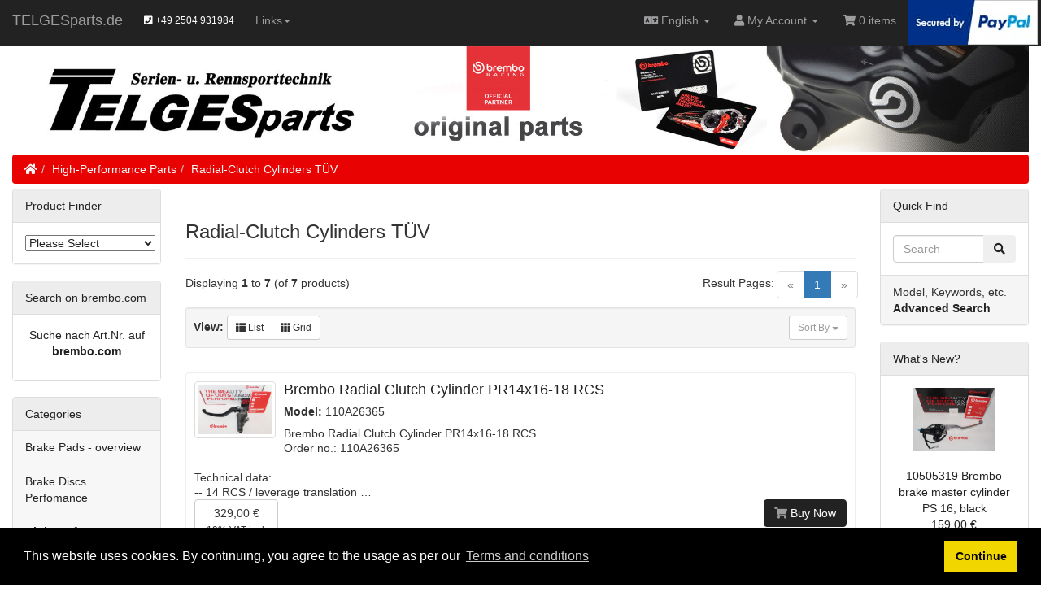

--- FILE ---
content_type: text/html; charset=UTF-8
request_url: https://www.telgesparts.de/radial-clutch-cylinders-tv-c-4255_2619.html?sort=2a&osCsid=7vo2q829i91d1rccrndbq2k4ua
body_size: 7531
content:

<!DOCTYPE html>
<html>
<head>
<meta charset="utf-8">
<meta http-equiv="X-UA-Compatible" content="IE=edge">
<meta name="viewport" content="width=device-width, initial-scale=1, shrink-to-fit=no">
<title>Radial-Clutch Cylinders TÜV | TELGESparts.de - Bremsen Online Shop</title>
<base href="https://www.telgesparts.de/">

<link href="ext/bootstrap/css/bootstrap.min.css" rel="stylesheet">
<!-- font awesome -->
<link rel="stylesheet" href="https://use.fontawesome.com/releases/v5.1.0/css/all.css" integrity="sha384-lKuwvrZot6UHsBSfcMvOkWwlCMgc0TaWr+30HWe3a4ltaBwTZhyTEggF5tJv8tbt" crossorigin="anonymous">

<link href="custom.css" rel="stylesheet">
<link href="user.css" rel="stylesheet">

<script src="ext/jquery/jquery-3.3.1.min.js"></script>

<style type="text/css"> .taxinfo { text-align: center; } td .taxinfo { text-align: right; } del .taxinfo { display: none; } .caption .taxinfo { margin-top: -10px; } .btn .taxinfo { margin-top: 0px; }</style>

<style type="text/css"> .taxinfo { text-align: center; } td .taxinfo { text-align: right; } del .taxinfo { display: none; } .caption .taxinfo { margin-top: -10px; } .btn .taxinfo { margin-top: 0px; }</style>

<link rel="canonical" href="https://www.telgesparts.de/radial-clutch-cylinders-tv-c-4255_2619.html?page=1" />

<link rel="stylesheet" type="text/css" href="ext/cookieconsent/3.1.0/cookieconsent.min.css" />
<script src="ext/cookieconsent/3.1.0/cookieconsent.min.js"></script>
<script>
window.addEventListener("load", function(){
window.cookieconsent.initialise({
  "position": "bottom",
  "theme": "block",
  "palette": {"popup":{"background":"#000"},"button":{"background":"#f1d600"}},
  "content": {
    "message": "This website uses cookies. By continuing, you agree to the usage as per our",
    "dismiss": "Continue",
    "link": "Terms and conditions",
    "href": "https://www.telgesparts.de/privacy.php?osCsid=7vo2q829i91d1rccrndbq2k4ua",
    "target": "_self"
  }
})});
</script>

<link rel="stylesheet" href="https://cdnjs.cloudflare.com/ajax/libs/OwlCarousel2/2.3.4/assets/owl.carousel.css">

<link rel="stylesheet" href="https://cdnjs.cloudflare.com/ajax/libs/OwlCarousel2/2.3.4/assets/owl.theme.default.css">
</head>
<body>

  <nav class="navbar navbar-inverse navbar-no-corners navbar-fixed-top cm-navbar" role="navigation">
  <div class="container-fluid">
    <div class="navbar-header">
<button type="button" class="navbar-toggle" data-toggle="collapse" data-target="#bs-navbar-collapse-core-nav">
  <span class="sr-only">Toggle Navigation</span>  <span class="icon-bar"></span><span class="icon-bar"></span><span class="icon-bar"></span></button>
<a class="navbar-brand nb-brand" href="https://www.telgesparts.de/index.php?osCsid=7vo2q829i91d1rccrndbq2k4ua">TELGESparts.de</a>
<style>
.navbar {
    background-color: #222222 ;
    border-color: #222222 ;
    background-image: url() !important;
    color:  ;
} 

.collapse .navbar-collapse {
    background-image: url() !important;
    color: #9D9D9F;
}
.navbar-brand, .nb-brand {
    background-color: #222222 !important;
    background-image: url() !important;
    color: #9D9D9F ;
} 

.navbar-text, .dropdown-toggle, .fa-shopping-cart  {
    color: #9D9D9F !important;
}

.nav .navbar-nav {
    color:  !important ;
}
.navbar-inverse .navbar-brand {
    color: #9D9D9F !important ;
}

.navbar-inverse .navbar-nav > .open > a, .navbar-inverse .navbar-nav > .open > a:focus, .navbar-inverse .navbar-nav > .open > a:hover{
    
    background-color: #222222 ;
    border-color: #222222 ;
    background-image: url() !important;
    color: #9D9D9F ;
}
.breadcrumb {
    background-color: #E80202 ;
}  
.breadcrumb a {
      color:#f7f7f7 !important;
}  

.alert-info  {
    background-color: #f7f7f7 ; 
    color:#222222 ;
    border-color: #f7f7f7;
}   
.panel-default > .panel-heading {
    background-color: #ededed ; 
    background-image: url() !important;
    color: #222222 ; 
}

.panel-body {
    background-color: #fff ; 
    color: #222222 ; 
}

.nav-pills, .li  .a .ol {
    background-color: #f7f7f7 ; 
    color: #222222;
}

.nav .li a:hover {
    background-color:#ededed ; 
    color: #000;
}
.bm-best-sellers .list-group-item{
    background-color: #f7f7f7 ; 
    color: #222222;
}

.bm-best-sellers .list-group-item:hover {
    background-color:#ededed ; 
    color: #000;
}

.btn-view {
    
    background-color: #ededed ; 
    color: #222222 ; 
    border-color:#ededed ;
    
}

.btn-view:hover {
    background-color: #8b9dc3 ; 
    color: #fff ; 
    border-color:#8b9dc3 ;
    
}



.btn-success {
    background-color: #222222 ; 
    color: #fff ; 
    border-color:#222222 ;
}

.btn-success:hover {
    background-color: #ededed ; 
    color: #336633 ; 
    border-color:#ededed ;
}

.btn-secondary {
    background-color:  ; 
    color:  ; 
    border-color: ;
}

.btn-secondary:hover {
    background-color:  ; 
    color:  ; 
    border-color: ;
}

.btn-primary {
    background-color:  ; 
    color:  ; 
    border-color: ;
}

.btn-primary:hover {
    background-color:  ; 
    color:  ; 
    border-color: ;
}

.btn-danger {
    background-color:  ; 
    color:  ; 
    border-color: ;
}

.btn-danger:hover {
    background-color:  ; 
    color:  ; 
    border-color: ;
}

.btn-warning {
    background-color:  ; 
    color:  ; 
    border-color: ;
}

.btn-warning:hover {
    background-color:  ; 
    color:  ; 
    border-color: ;
}

.btn-info {
    background-color:  ; 
    color:  ; 
    border-color: ;
}

.btn-info:hover {
    background-color:  ; 
    color:  ; 
    border-color: ;
}


.footer {
    background-color: #f7f7f7 ; 
    background-image: url() !important;
    color: #222222;
    border-top-color:#f7f7f7 ;
}

.footer h2, a {
     
    color: #222222;
}

.footer-extra  {
    background-color: #222222 ; 
    background-image: url() !important;
    
    color: #9D9D9F !important;
}   
</style>
<a class="btn btn-default btn-primary btn-ph" href="tel:+49 2504 931984" class="btn btn-default btn-primary btn-ph" ><span class="fas fa-phone-square"></span> +49 2504 931984</a></div>
      
    <div class="collapse navbar-collapse" id="bs-navbar-collapse-core-nav">
      <ul class="nav navbar-nav">

<li class="dropdown"> 
  <a class="dropdown-toggle" data-toggle="dropdown" href="#">Links<span class="caret"></span></a>
  <ul class="dropdown-menu">

    <li><a href="https://www.brembo.com/de/motorr%C3%A4der" target="_blank" rel="noopener noreferrer"><span class=""></span>Brembo Homepage</a></li>
    <li><a href="http://bremboparts.com" target="_blank" rel="noopener noreferrer"><span class=""></span>Brembo Konfigurator</a></li>
    <li><a href="http://www.marchesiniwheels.com" target="_blank" rel="noopener noreferrer"><span class=""></span>Marchesini Homepage</a></li>
    <li><a href="../images/BREMBORP.pdf" target="_blank" rel="noopener noreferrer"><span class=""></span>Brembo Racing Points (D)</a></li>
    <li><a href="https://www.brembo.com/de/company/news/40-anni-valentino" target="_blank" rel="noopener noreferrer"><span class=""></span>Rossi & Brembo</a></li>
    <li><a href="https://www.brembo.com/de/company/news/rossi-vs-marquez" target="_blank" rel="noopener noreferrer"><span class=""></span>Rossi vs. Marquez</a></li>
    <li><a href="" target="_blank" rel="noopener noreferrer"><span class=""></span></a></li>
    <li><a href="" target="_blank" rel="noopener noreferrer"><span class=""></span></a></li>
    <li><a href="" target="_blank" rel="noopener noreferrer"><span class=""></span></a></li>
    <li><a href="" target="_blank" rel="noopener noreferrer"><span class=""></span></a></li>
    </ul>
</li>

<style>
/* bootstrap dropdown hover menu*/
/*make the menu sub-menu items drop down on mouse hover */


.dropdown-menu{
    width: auto;
    white-space: normal;
    max-height: 800px;
    overflow-y: scroll;
}

</style>
<script>
$('ul.nav li.dropdown').hover(function() {
$(this).find('.dropdown-menu').stop(true, true).delay(200).fadeIn(500);
}, function() {
$(this).find('.dropdown-menu').stop(true, true).delay(200).fadeOut(500);
});
</script></ul>
<ul class="nav navbar-nav navbar-right">
<!-- PayPal Logo --><a href="https://www.paypal.com/uk/webapps/mpp/paypal-popup" title="How PayPal Works" onclick="javascript:window.open('https://www.paypal.com/uk/webapps/mpp/paypal-popup','WIPaypal','toolbar=no, location=no, directories=no, status=no, menubar=no, scrollbars=yes, resizable=yes, width=1060, height=700'); return false;"><img src="https://www.paypalobjects.com/webstatic/mktg/logo/bdg_secured_by_pp_2line.png" border="0" alt="Secured by PayPal"></a>&nbsp;<!-- PayPal Logo -->
<li class="dropdown">
  <a class="dropdown-toggle" data-toggle="dropdown" href="#"><span class="fa fa-fw fa fa-language"></span> English <span class="caret"></span></a>
      <ul class="dropdown-menu">
      <li><a href="https://www.telgesparts.de/radial-clutch-cylinders-tv-c-4255_2619.html?language=de&amp;sort=2a&amp;osCsid=7vo2q829i91d1rccrndbq2k4ua"><img src="includes/languages/german/images/icon.gif" alt="German" title="German" width="24" height="15" class="" /> German</a></li><li><a href="https://www.telgesparts.de/radial-clutch-cylinders-tv-c-4255_2619.html?language=en&amp;sort=2a&amp;osCsid=7vo2q829i91d1rccrndbq2k4ua"><img src="includes/languages/english/images/icon.gif" alt="English" title="English" width="24" height="15" class="" /> English</a></li>    </ul>
    </li>    
<li class="dropdown"> 
  <a class="dropdown-toggle" data-toggle="dropdown" href="#"><i class="fa fa-user"></i><span class="hidden-sm"> My Account</span> <span class="caret"></span></a>
  <ul class="dropdown-menu">
    <li><a href="https://www.telgesparts.de/login.php?osCsid=7vo2q829i91d1rccrndbq2k4ua"><i class="fas fa-sign-in-alt"></i> Log In</a></li><li><a href="https://www.telgesparts.de/create_account.php?osCsid=7vo2q829i91d1rccrndbq2k4ua"><i class="fas fa-pencil-alt"></i> Register</a></li>    <li class="divider"></li>
    <li><a href="https://www.telgesparts.de/account.php?osCsid=7vo2q829i91d1rccrndbq2k4ua">My Account</a></li>
    <li><a href="https://www.telgesparts.de/account_history.php?osCsid=7vo2q829i91d1rccrndbq2k4ua">My Orders</a></li>
    <li><a href="https://www.telgesparts.de/address_book.php?osCsid=7vo2q829i91d1rccrndbq2k4ua">My Address Book</a></li>
    <li><a href="https://www.telgesparts.de/account_password.php?osCsid=7vo2q829i91d1rccrndbq2k4ua">My Password</a></li>
  </ul>
</li>
<li><p class="navbar-text"><i class="fa fa-shopping-cart"></i> 0 items</p></li></ul>
    </div>
  </div>
</nav>
<style scoped>body { padding-top: 50px; }</style>  
  <div id="bodyWrapper" class="container-fluid">
    <div class="row">

      
<div class="modular-header">
  <div class="col-sm-12 jcfade"> 
    <div class="carousel slide carousel-fade" id="myCarousel2" data-ride="carousel" data-interval="8000">
	        
  <!-- Indicators -->
  <!--<ol class="carousel-indicators">
    <li data-target="#myCarousel2" data-slide-to="0" class="active"></li>
    <li data-target="#myCarousel2" data-slide-to="1"></li>
    <li data-target="#myCarousel2" data-slide-to="2"></li>
  </ol>-->

  <!-- Wrapper for slides -->
  <div class="carousel-inner">
    <div class="item active">
      <img src="/images/ImageF1_24.jpg" alt="Image Fone">
    </div>

    <div class="item">
      <img src="/images/ImageF2.jpg" alt="Image Ftwo">
    </div>

    <div class="item">
      <img src="/images/ImageF3_24.jpg" alt="Image Fthree">
    </div>
  
    <div class="item">
      <img src="/images/ImageF4.jpg" alt="Image Ffour">
    </div>
  </div> 
  

  <!-- Left and right controls will only work if your css is setup panel panel-warning -->
 
 <!--<a class="left carousel-control" href="#myCarousel" data-slide="prev">
    <span class="glyphicon glyphicon-chevron-left"></span>
    <span class="sr-only">Previous</span>
  </a>
  <a class="right carousel-control" href="#myCarousel" data-slide="next">
    <span class="glyphicon glyphicon-chevron-right"></span>
    <span class="sr-only">Next</span>
  </a>-->
     
  <!--</div>-->
</div>
</div>

<noscript>
  <div class="col-sm-12 cm-header-noscript">
    <style>.cm-header-noscript { border: 1px solid #ddd; border-width: 0 0 1px; background: #ffff90; font: 14px verdana; line-height: 2; text-align: center; color: #2f2f2f; } .cm-header-noscript .cm-header-noscript-inner { margin: 0 auto; padding: 5px; } .no-script p { margin: 0; }</style>
    <div class="cm-header-noscript-inner">
      <p><strong>JavaScript seems to be disabled in your browser.</strong></p><p>You must have JavaScript enabled in your browser to utilize the functionality of this website. <a href="http://www.enable-javascript.com/" target="_blank" rel="noopener nofollow">Click here for instructions on enabling javascript in your browser</a>.    </div>
  </div>
</noscript>
<div class="col-sm-12 cm-header-breadcrumb breadcrumbs">
  <ol class="breadcrumb"><li><a href="https://www.telgesparts.de"><i class="fas fa-home"></i><span class="sr-only"> Home</span></a></li><li><a href="https://www.telgesparts.de/high-performance-parts-c-4255.html?osCsid=7vo2q829i91d1rccrndbq2k4ua">High-Performance Parts</a></li><li><a href="https://www.telgesparts.de/radial-clutch-cylinders-tv-c-4255_2619.html?osCsid=7vo2q829i91d1rccrndbq2k4ua">Radial-Clutch Cylinders TÜV</a></li></ol></div>

  <div class="clearfix"></div>
</div>

<div class="body-sans-header clearfix">


      <div id="bodyContent" class="col-md-8 col-md-push-2">

<div class="contentContainer">
  <div class="row">
    <div class="col-sm-12 title cm-ip-title">
  <div class="page-header">
    <h1 class="h3">Radial-Clutch Cylinders TÜV</h1>
  </div>
</div>
       
<div class="col-sm-12 cm-ip-product-listing">


  <div class="contentText">

<div class="row">
  <div class="col-sm-6 pagenumber hidden-xs">
    Displaying <strong>1</strong> to <strong>7</strong> (of <strong>7</strong> products)  </div>
  <div class="col-sm-6">
    <div class="pull-right pagenav"><ul class="pagination"><li class="disabled"><span>&laquo;</span></li><li class="active"><a href="https://www.telgesparts.de/radial-clutch-cylinders-tv-c-4255_2619.html?page=1&amp;sort=2a&amp;osCsid=7vo2q829i91d1rccrndbq2k4ua" title=" Page 1 ">1<span class="sr-only">(current)</span></a></li><li class="disabled"><span>&raquo;</span></li></ul></div>
    <span class="pull-right">Result Pages:</span>
  </div>
</div>
    <div class="well well-sm">
      <div class="btn-group btn-group-sm pull-right">
        <button type="button" class="btn btn-default dropdown-toggle" data-toggle="dropdown">
          Sort By <span class="caret"></span>
        </button>

        <ul class="dropdown-menu text-left">
                  <li><a href="https://www.telgesparts.de/radial-clutch-cylinders-tv-c-4255_2619.html?sort=1a&amp;osCsid=7vo2q829i91d1rccrndbq2k4ua" title="Sort products ascendingly by Model" class="productListing-heading">Model</a></li>        <li><a href="https://www.telgesparts.de/radial-clutch-cylinders-tv-c-4255_2619.html?sort=2d&amp;osCsid=7vo2q829i91d1rccrndbq2k4ua" title="Sort products descendingly by Product Name" class="productListing-heading">Product Name+</a></li>        <li><a href="https://www.telgesparts.de/radial-clutch-cylinders-tv-c-4255_2619.html?sort=3a&amp;osCsid=7vo2q829i91d1rccrndbq2k4ua" title="Sort products ascendingly by Price" class="productListing-heading">Price</a></li>        </ul>
      </div>

          <strong>View: </strong>
      <div class="btn-group">
        <a href="#" id="list" class="btn btn-default btn-sm"><span class="fa fa-th-list"></span> List</a>
        <a href="#" id="grid" class="btn btn-default btn-sm"><span class="fa fa-th"></span> Grid</a>
      </div>
          <div class="clearfix"></div>
  </div>

  <div id="products" class="row list-group" itemscope itemtype="http://schema.org/ItemList">  <meta itemprop="numberOfItems" content="7" /><div class="item list-group-item col-sm-4" itemprop="itemListElement" itemscope="" itemtype="http://schema.org/Product">  <div class="productHolder equal-height is-product" data-is-special="0" data-product-price="329.00" data-product-manufacturer="0">    <a href="https://www.telgesparts.de/brembo-radial-clutch-cylinder-pr14x16-18-rcs-p-2074.html?osCsid=7vo2q829i91d1rccrndbq2k4ua"><img src="images/110A26365c.jpg" alt="Brembo Radial Clutch Cylinder PR14x16-18 RCS" title="Brembo Radial Clutch Cylinder PR14x16-18 RCS" width="100" height="80" class=" img-responsive thumbnail group list-group-image" itemprop="image" /></a>    <div class="caption">      <h2 class="h3 group inner list-group-item-heading">    <a itemprop="url" href="https://www.telgesparts.de/brembo-radial-clutch-cylinder-pr14x16-18-rcs-p-2074.html?osCsid=7vo2q829i91d1rccrndbq2k4ua"><span itemprop="name">Brembo Radial Clutch Cylinder PR14x16-18 RCS</span></a>      </h2><h5><strong>Model:</strong>&nbsp;110A26365</h5>      <p class="group inner list-group-item-text" itemprop="description">Brembo Radial Clutch Cylinder PR14x16-18 RCS<br />
Order no.: 110A26365<br />
<br />
Technical data: <br />
-- 14 RCS / leverage translation &hellip;</p><div class="clearfix"></div>      <div class="row">      <div class="col-xs-6" itemprop="offers" itemscope itemtype="http://schema.org/Offer"><meta itemprop="priceCurrency" content="EUR" /><div class="btn-group" role="group"><button type="button" class="btn btn-default"><span itemprop="price" content="329.00"> 329,00 €<span class="taxinfo"><br><small>19%&nbsp;VAT&nbsp;incl.<br>excl.&nbsp;<a href="shipping.php">Shipping</a></small></span></span></button></div></div>       <div class="col-xs-6 text-right"><a id="btn1" href="https://www.telgesparts.de/radial-clutch-cylinders-tv-c-4255_2619.html?products_id=2074&amp;action=buy_now&amp;sort=2a&amp;osCsid=7vo2q829i91d1rccrndbq2k4ua" data-has-attributes="0" data-in-stock="9948" data-product-id="2074" class="btn btn-success btn-product-listing btn-buy"> <span class="fa fa-shopping-cart" aria-hidden="true"></span> Buy Now</a>       </div>      </div>    </div>  </div></div><div class="item list-group-item col-sm-4" itemprop="itemListElement" itemscope="" itemtype="http://schema.org/Product">  <div class="productHolder equal-height is-product" data-is-special="0" data-product-price="329.00" data-product-manufacturer="0">    <a href="https://www.telgesparts.de/brembo-radial-clutch-cylinder-pr16x16-18-rcs-p-183.html?osCsid=7vo2q829i91d1rccrndbq2k4ua"><img src="images/Brembo_PR16RCS.jpg" alt="Brembo Radial Clutch Cylinder PR16x16-18 RCS" title="Brembo Radial Clutch Cylinder PR16x16-18 RCS" width="100" height="80" class=" img-responsive thumbnail group list-group-image" itemprop="image" /></a>    <div class="caption">      <h2 class="h3 group inner list-group-item-heading">    <a itemprop="url" href="https://www.telgesparts.de/brembo-radial-clutch-cylinder-pr16x16-18-rcs-p-183.html?osCsid=7vo2q829i91d1rccrndbq2k4ua"><span itemprop="name">Brembo Radial Clutch Cylinder PR16x16-18 RCS</span></a>      </h2><h5><strong>Model:</strong>&nbsp;110A26350</h5>      <p class="group inner list-group-item-text" itemprop="description">Brembo Radial Clutch Cylinder PR16x16-18 RCS<br />
Order no.: 110A26350<br />
<br />
Technical data: <br />
-- 16 RCS / leverage translation &hellip;</p><div class="clearfix"></div>      <div class="row">      <div class="col-xs-6" itemprop="offers" itemscope itemtype="http://schema.org/Offer"><meta itemprop="priceCurrency" content="EUR" /><div class="btn-group" role="group"><button type="button" class="btn btn-default"><span itemprop="price" content="329.00"> 329,00 €<span class="taxinfo"><br><small>19%&nbsp;VAT&nbsp;incl.<br>excl.&nbsp;<a href="shipping.php">Shipping</a></small></span></span></button></div></div>       <div class="col-xs-6 text-right"><a id="btn2" href="https://www.telgesparts.de/radial-clutch-cylinders-tv-c-4255_2619.html?products_id=183&amp;action=buy_now&amp;sort=2a&amp;osCsid=7vo2q829i91d1rccrndbq2k4ua" data-has-attributes="0" data-in-stock="9948" data-product-id="183" class="btn btn-success btn-product-listing btn-buy"> <span class="fa fa-shopping-cart" aria-hidden="true"></span> Buy Now</a>       </div>      </div>    </div>  </div></div><div class="item list-group-item col-sm-4" itemprop="itemListElement" itemscope="" itemtype="http://schema.org/Product">  <div class="productHolder equal-height is-product" data-is-special="0" data-product-price="398.00" data-product-manufacturer="0">    <a href="https://www.telgesparts.de/brembo-radial-clutch-cylinder-pr16x16-18-rcs-corsa-corta-p-2035.html?osCsid=7vo2q829i91d1rccrndbq2k4ua"><img src="images/110C74050a.jpg" alt="Brembo Radial Clutch Cylinder PR16x16-18 RCS Corsa Corta" title="Brembo Radial Clutch Cylinder PR16x16-18 RCS Corsa Corta" width="100" height="80" class=" img-responsive thumbnail group list-group-image" itemprop="image" /></a>    <div class="caption">      <h2 class="h3 group inner list-group-item-heading">    <a itemprop="url" href="https://www.telgesparts.de/brembo-radial-clutch-cylinder-pr16x16-18-rcs-corsa-corta-p-2035.html?osCsid=7vo2q829i91d1rccrndbq2k4ua"><span itemprop="name">Brembo Radial Clutch Cylinder PR16x16-18 RCS Corsa Corta</span></a>      </h2><h5><strong>Model:</strong>&nbsp;110C74050</h5>      <p class="group inner list-group-item-text" itemprop="description">Brembo Radial Clutch Cylinder PR16x16-18 RCS Corsa Corta<br />
Order no.: 110C74050<br />
<br />
Technical data: <br />
-- 16 RCS Corsa Corta&hellip;</p><div class="clearfix"></div>      <div class="row">      <div class="col-xs-6" itemprop="offers" itemscope itemtype="http://schema.org/Offer"><meta itemprop="priceCurrency" content="EUR" /><div class="btn-group" role="group"><button type="button" class="btn btn-default"><span itemprop="price" content="398.00"> 398,00 €<span class="taxinfo"><br><small>19%&nbsp;VAT&nbsp;incl.<br>excl.&nbsp;<a href="shipping.php">Shipping</a></small></span></span></button></div></div>       <div class="col-xs-6 text-right"><a id="btn3" href="https://www.telgesparts.de/radial-clutch-cylinders-tv-c-4255_2619.html?products_id=2035&amp;action=buy_now&amp;sort=2a&amp;osCsid=7vo2q829i91d1rccrndbq2k4ua" data-has-attributes="0" data-in-stock="9950" data-product-id="2035" class="btn btn-success btn-product-listing btn-buy"> <span class="fa fa-shopping-cart" aria-hidden="true"></span> Buy Now</a>       </div>      </div>    </div>  </div></div><div class="item list-group-item col-sm-4" itemprop="itemListElement" itemscope="" itemtype="http://schema.org/Product">  <div class="productHolder equal-height is-product" data-is-special="0" data-product-price="869.00" data-product-manufacturer="0">    <a href="https://www.telgesparts.de/brembo-radial-clutch-cylinder-pr16x16-18-rcs-corsa-corta-rr-p-2110.html?osCsid=7vo2q829i91d1rccrndbq2k4ua"><img src="images/110E71150aa.jpg" alt="Brembo Radial Clutch Cylinder PR16x16-18 RCS Corsa Corta RR" title="Brembo Radial Clutch Cylinder PR16x16-18 RCS Corsa Corta RR" width="100" height="80" class=" img-responsive thumbnail group list-group-image" itemprop="image" /></a>    <div class="caption">      <h2 class="h3 group inner list-group-item-heading">    <a itemprop="url" href="https://www.telgesparts.de/brembo-radial-clutch-cylinder-pr16x16-18-rcs-corsa-corta-rr-p-2110.html?osCsid=7vo2q829i91d1rccrndbq2k4ua"><span itemprop="name">Brembo Radial Clutch Cylinder PR16x16-18 RCS Corsa Corta RR</span></a>      </h2><h5><strong>Model:</strong>&nbsp;110E71150</h5>      <p class="group inner list-group-item-text" itemprop="description">Brembo Radial Clutch Cylinder PR16x16-18 RCS Corsa Corta<br />
Order no.: 110E71150<br />
<br />
Technical data: <br />
-- 16 RCS Corsa Corta&hellip;</p><div class="clearfix"></div>      <div class="row">      <div class="col-xs-6" itemprop="offers" itemscope itemtype="http://schema.org/Offer"><meta itemprop="priceCurrency" content="EUR" /><div class="btn-group" role="group"><button type="button" class="btn btn-default"><span itemprop="price" content="869.00"> 869,00 €<span class="taxinfo"><br><small>19%&nbsp;VAT&nbsp;incl.<br>excl.&nbsp;<a href="shipping.php">Shipping</a></small></span></span></button></div></div>       <div class="col-xs-6 text-right"><a id="btn4" href="https://www.telgesparts.de/radial-clutch-cylinders-tv-c-4255_2619.html?products_id=2110&amp;action=buy_now&amp;sort=2a&amp;osCsid=7vo2q829i91d1rccrndbq2k4ua" data-has-attributes="0" data-in-stock="9950" data-product-id="2110" class="btn btn-success btn-product-listing btn-buy"> <span class="fa fa-shopping-cart" aria-hidden="true"></span> Buy Now</a>       </div>      </div>    </div>  </div></div><div class="item list-group-item col-sm-4" itemprop="itemListElement" itemscope="" itemtype="http://schema.org/Product">  <div class="productHolder equal-height is-product" data-is-special="0" data-product-price="329.00" data-product-manufacturer="0">    <a href="https://www.telgesparts.de/brembo-radial-clutch-cylinder-pr17x16-18-rcs-p-1581.html?osCsid=7vo2q829i91d1rccrndbq2k4ua"><img src="images/110A26355a.jpg" alt="Brembo Radial Clutch Cylinder PR17x16-18 RCS" title="Brembo Radial Clutch Cylinder PR17x16-18 RCS" width="100" height="80" class=" img-responsive thumbnail group list-group-image" itemprop="image" /></a>    <div class="caption">      <h2 class="h3 group inner list-group-item-heading">    <a itemprop="url" href="https://www.telgesparts.de/brembo-radial-clutch-cylinder-pr17x16-18-rcs-p-1581.html?osCsid=7vo2q829i91d1rccrndbq2k4ua"><span itemprop="name">Brembo Radial Clutch Cylinder PR17x16-18 RCS</span></a>      </h2><h5><strong>Model:</strong>&nbsp;110A26355</h5>      <p class="group inner list-group-item-text" itemprop="description">Brembo Radial Clutch Cylinder PR17x16-18 RCS (for the Japanese superbikes):<br />
Order no.: 110A26355<br />
<br />
Technical data: <br />
-- 17 RCS&hellip;</p><div class="clearfix"></div>      <div class="row">      <div class="col-xs-6" itemprop="offers" itemscope itemtype="http://schema.org/Offer"><meta itemprop="priceCurrency" content="EUR" /><div class="btn-group" role="group"><button type="button" class="btn btn-default"><span itemprop="price" content="329.00"> 329,00 €<span class="taxinfo"><br><small>19%&nbsp;VAT&nbsp;incl.<br>excl.&nbsp;<a href="shipping.php">Shipping</a></small></span></span></button></div></div>       <div class="col-xs-6 text-right"><a id="btn5" href="https://www.telgesparts.de/radial-clutch-cylinders-tv-c-4255_2619.html?products_id=1581&amp;action=buy_now&amp;sort=2a&amp;osCsid=7vo2q829i91d1rccrndbq2k4ua" data-has-attributes="0" data-in-stock="9997" data-product-id="1581" class="btn btn-success btn-product-listing btn-buy"> <span class="fa fa-shopping-cart" aria-hidden="true"></span> Buy Now</a>       </div>      </div>    </div>  </div></div><div class="item list-group-item col-sm-4" itemprop="itemListElement" itemscope="" itemtype="http://schema.org/Product">  <div class="productHolder equal-height is-product" data-is-special="0" data-product-price="329.00" data-product-manufacturer="0">    <a href="https://www.telgesparts.de/brembo-radial-clutch-cylinder-pr19x18-20-rcs-p-739.html?osCsid=7vo2q829i91d1rccrndbq2k4ua"><img src="images/Brembo_PR16RCS.jpg" alt="Brembo Radial Clutch Cylinder PR19x18-20 RCS" title="Brembo Radial Clutch Cylinder PR19x18-20 RCS" width="100" height="80" class=" img-responsive thumbnail group list-group-image" itemprop="image" /></a>    <div class="caption">      <h2 class="h3 group inner list-group-item-heading">    <a itemprop="url" href="https://www.telgesparts.de/brembo-radial-clutch-cylinder-pr19x18-20-rcs-p-739.html?osCsid=7vo2q829i91d1rccrndbq2k4ua"><span itemprop="name">Brembo Radial Clutch Cylinder PR19x18-20 RCS</span></a>      </h2><h5><strong>Model:</strong>&nbsp;110A26370</h5>      <p class="group inner list-group-item-text" itemprop="description">Brembo Radial Clutch Cylinder PR19x18-20 RCS (for the Japanese superbikes like Suzuki Hayabusa, GSF 1200 Bandit, Kawasaki ZZR 1400 etc.):&hellip;</p><div class="clearfix"></div>      <div class="row">      <div class="col-xs-6" itemprop="offers" itemscope itemtype="http://schema.org/Offer"><meta itemprop="priceCurrency" content="EUR" /><div class="btn-group" role="group"><button type="button" class="btn btn-default"><span itemprop="price" content="329.00"> 329,00 €<span class="taxinfo"><br><small>19%&nbsp;VAT&nbsp;incl.<br>excl.&nbsp;<a href="shipping.php">Shipping</a></small></span></span></button></div></div>       <div class="col-xs-6 text-right"><a id="btn6" href="https://www.telgesparts.de/radial-clutch-cylinders-tv-c-4255_2619.html?products_id=739&amp;action=buy_now&amp;sort=2a&amp;osCsid=7vo2q829i91d1rccrndbq2k4ua" data-has-attributes="0" data-in-stock="9985" data-product-id="739" class="btn btn-success btn-product-listing btn-buy"> <span class="fa fa-shopping-cart" aria-hidden="true"></span> Buy Now</a>       </div>      </div>    </div>  </div></div><div class="item list-group-item col-sm-4" itemprop="itemListElement" itemscope="" itemtype="http://schema.org/Product">  <div class="productHolder equal-height is-product" data-is-special="0" data-product-price="389.00" data-product-manufacturer="0">    <a href="https://www.telgesparts.de/brembo-radial-clutch-cylinder-pr19x18-20-rcs-clamp-p-740.html?osCsid=7vo2q829i91d1rccrndbq2k4ua"><img src="images/Brembo_PR16RCS.jpg" alt="Brembo Radial Clutch Cylinder PR19x18-20 RCS, 1&quot; - clamp" title="Brembo Radial Clutch Cylinder PR19x18-20 RCS, 1&quot; - clamp" width="100" height="80" class=" img-responsive thumbnail group list-group-image" itemprop="image" /></a>    <div class="caption">      <h2 class="h3 group inner list-group-item-heading">    <a itemprop="url" href="https://www.telgesparts.de/brembo-radial-clutch-cylinder-pr19x18-20-rcs-clamp-p-740.html?osCsid=7vo2q829i91d1rccrndbq2k4ua"><span itemprop="name">Brembo Radial Clutch Cylinder PR19x18-20 RCS, 1" - clamp</span></a>      </h2><h5><strong>Model:</strong>&nbsp;110A89770</h5>      <p class="group inner list-group-item-text" itemprop="description">Brembo Radial Clutch Cylinder PR19x18-20 RCS with 1&quot; clamp diameter (for example Harley V-Road models):<br />
<br />
Order no.: 110A89770<br />
Technical&hellip;</p><div class="clearfix"></div>      <div class="row">      <div class="col-xs-6" itemprop="offers" itemscope itemtype="http://schema.org/Offer"><meta itemprop="priceCurrency" content="EUR" /><div class="btn-group" role="group"><button type="button" class="btn btn-default"><span itemprop="price" content="389.00"> 389,00 €<span class="taxinfo"><br><small>19%&nbsp;VAT&nbsp;incl.<br>excl.&nbsp;<a href="shipping.php">Shipping</a></small></span></span></button></div></div>       <div class="col-xs-6 text-right"><a id="btn7" href="https://www.telgesparts.de/radial-clutch-cylinders-tv-c-4255_2619.html?products_id=740&amp;action=buy_now&amp;sort=2a&amp;osCsid=7vo2q829i91d1rccrndbq2k4ua" data-has-attributes="0" data-in-stock="9993" data-product-id="740" class="btn btn-success btn-product-listing btn-buy"> <span class="fa fa-shopping-cart" aria-hidden="true"></span> Buy Now</a>       </div>      </div>    </div>  </div></div></div><div class="row">
  <div class="col-sm-6 pagenumber hidden-xs">
    Displaying <strong>1</strong> to <strong>7</strong> (of <strong>7</strong> products)  </div>
  <div class="col-sm-6">
    <div class="pull-right pagenav"><ul class="pagination"><li class="disabled"><span>&laquo;</span></li><li class="active"><a href="https://www.telgesparts.de/radial-clutch-cylinders-tv-c-4255_2619.html?page=1&amp;sort=2a&amp;osCsid=7vo2q829i91d1rccrndbq2k4ua" title=" Page 1 ">1<span class="sr-only">(current)</span></a></li><li class="disabled"><span>&raquo;</span></li></ul></div>
    <span class="pull-right">Result Pages:</span>
  </div>
</div>
  
</div>
</div>
  </div>
</div>


      </div> <!-- bodyContent //-->


      <div id="columnLeft" class="col-md-2  col-md-pull-8">
        <div class="panel panel-default bm-cat-pulldown">
  <div class="panel-heading">Product Finder</div>
  <div class="panel-body">


<script src="ext/cat_pulldown/prototype.js"></script>
<script src="ext/cat_pulldown/needed.js"></script>
  <span id="cats">&nbsp;</span>
<script>
loadsection("all", "cats", "start=1&cPath=4255_2619");
</script></div>
</div>


<div class="panel panel-default">
  <div class="panel-heading">Search on brembo.com</a></div>
  <div class="panel-body text-center">
                <p style="text-align: center;"><a title="Artikelsuche mit Konfigurator auf brembo.com" href="https://www.bremboparts.com/europe/de" target="_blank">Suche nach Art.Nr. auf </a><br /><strong><a title="Artikelsuche mit Konfigurator auf brembo.com" href="https://www.bremboparts.com/europe/de" target="_blank">brembo.com</a></strong></p>
</div>
</div>


<div class="panel panel-default bm-categories">
  <div class="panel-heading">Categories</div>
  <ul class="nav nav-pills nav-stacked"><li><a href="https://www.telgesparts.de/brake-pads-overview-c-42.html?osCsid=7vo2q829i91d1rccrndbq2k4ua">Brake Pads - overview</a></li><li><a href="https://www.telgesparts.de/brake-discs-perfomance-c-6446.html?osCsid=7vo2q829i91d1rccrndbq2k4ua">Brake Discs Perfomance</a></li><li><a href="https://www.telgesparts.de/high-performance-parts-c-4255.html?osCsid=7vo2q829i91d1rccrndbq2k4ua"><strong>High-Performance Parts</strong></a><ul class="nav nav-pills nav-stacked"><li><i class="text-info fas fa-chevron-circle-right pull-left" style="margin-top:13px; margin-left:13px; "></i><a href="https://www.telgesparts.de/accessories-radial-cylinder-c-4255_5352.html?osCsid=7vo2q829i91d1rccrndbq2k4ua">&nbsp;&nbsp;Accessories Radial Cylinder</a></li><li><i class="text-info fas fa-chevron-circle-right pull-left" style="margin-top:13px; margin-left:13px; "></i><a href="https://www.telgesparts.de/caliper-superbike-rear-c-4255_4268.html?osCsid=7vo2q829i91d1rccrndbq2k4ua">&nbsp;&nbsp;Caliper Superbike rear</a></li><li><i class="text-info fas fa-chevron-circle-right pull-left" style="margin-top:13px; margin-left:13px; "></i><a href="https://www.telgesparts.de/hp-brake-discs-drive-tv-c-4255_6432.html?osCsid=7vo2q829i91d1rccrndbq2k4ua">&nbsp;&nbsp;HP Brake Discs T-Drive TÜV</a></li><li><i class="text-info fas fa-chevron-circle-right pull-left" style="margin-top:13px; margin-left:13px; "></i><a href="https://www.telgesparts.de/hp-brake-discs-tv-c-4255_825.html?osCsid=7vo2q829i91d1rccrndbq2k4ua">&nbsp;&nbsp;HP Brake Discs TÜV</a></li><li><i class="text-info fas fa-chevron-circle-right pull-left" style="margin-top:13px; margin-left:13px; "></i><a href="https://www.telgesparts.de/hp-custombikes-cafe-racer-etc-c-4255_6447.html?osCsid=7vo2q829i91d1rccrndbq2k4ua">&nbsp;&nbsp;HP Custombikes, Cafe Racer etc.</a></li><li><i class="text-info fas fa-chevron-circle-right pull-left" style="margin-top:13px; margin-left:13px; "></i><a href="https://www.telgesparts.de/lever-for-hp-master-cylinder-c-4255_4267.html?osCsid=7vo2q829i91d1rccrndbq2k4ua">&nbsp;&nbsp;Lever for HP Master Cylinder</a></li><li><i class="text-info fas fa-chevron-circle-right pull-left" style="margin-top:13px; margin-left:13px; "></i><a href="https://www.telgesparts.de/radial-caliper-cnc-p4-tv-c-4255_4257.html?osCsid=7vo2q829i91d1rccrndbq2k4ua">&nbsp;&nbsp;Radial Caliper CNC P4 TÜV</a></li><li><i class="text-info fas fa-chevron-circle-right pull-left" style="margin-top:13px; margin-left:13px; "></i><a href="https://www.telgesparts.de/radial-calipers-m4m50gp4-rs-et-c-4255_2620.html?osCsid=7vo2q829i91d1rccrndbq2k4ua">&nbsp;&nbsp;Radial Calipers M4/M50/GP4-RS et</a></li><li><i class="text-info fas fa-chevron-circle-right pull-left" style="margin-top:13px; margin-left:13px; "></i><a href="https://www.telgesparts.de/radial-brake-cylinders-tv-c-4255_2618.html?osCsid=7vo2q829i91d1rccrndbq2k4ua">&nbsp;&nbsp;Radial-Brake Cylinders TÜV</a></li><li><i class="text-info fas fa-chevron-circle-right pull-left" style="margin-top:13px; margin-left:13px; "></i><a href="https://www.telgesparts.de/radial-clutch-cylinders-tv-c-4255_2619.html?osCsid=7vo2q829i91d1rccrndbq2k4ua">&nbsp;&nbsp;<strong>Radial-Clutch Cylinders TÜV</strong></a></li><li><i class="text-info fas fa-chevron-circle-right pull-left" style="margin-top:13px; margin-left:13px; "></i><a href="https://www.telgesparts.de/spacer-kits-for-hp-radial-calipe-c-4255_4258.html?osCsid=7vo2q829i91d1rccrndbq2k4ua">&nbsp;&nbsp;Spacer-Kits for HP Radial Calipe</a></li><li><i class="text-info fas fa-chevron-circle-right pull-left" style="margin-top:13px; margin-left:13px; "></i><a href="https://www.telgesparts.de/spares-calipers-c-4255_6455.html?osCsid=7vo2q829i91d1rccrndbq2k4ua">&nbsp;&nbsp;Spares calipers</a></li><li><i class="text-info fas fa-chevron-circle-right pull-left" style="margin-top:13px; margin-left:13px; "></i><a href="https://www.telgesparts.de/spares-radial-cylinder-c-4255_6454.html?osCsid=7vo2q829i91d1rccrndbq2k4ua">&nbsp;&nbsp;Spares Radial Cylinder</a></li></ul></li><li><a href="https://www.telgesparts.de/pure-racing-parts-c-4256.html?osCsid=7vo2q829i91d1rccrndbq2k4ua">Pure-Racing Parts</a></li><li><a href="https://www.telgesparts.de/brembo-supermoto-c-4265.html?osCsid=7vo2q829i91d1rccrndbq2k4ua">Brembo Supermoto</a></li><li><a href="https://www.telgesparts.de/accessories-brakes-c-4266.html?osCsid=7vo2q829i91d1rccrndbq2k4ua">Accessories Brakes</a></li><li><a href="https://www.telgesparts.de/brembo-oem-oe-c-5342.html?osCsid=7vo2q829i91d1rccrndbq2k4ua">Brembo OEM / OE</a></li><li><a href="https://www.telgesparts.de/ap-racing-c-6545.html?osCsid=7vo2q829i91d1rccrndbq2k4ua">AP-Racing</a></li><li><a href="https://www.telgesparts.de/brake-lines-kits-c-5343.html?osCsid=7vo2q829i91d1rccrndbq2k4ua">Brake Lines / Kits</a></li><li><a href="https://www.telgesparts.de/marchesini-rims-c-4269.html?osCsid=7vo2q829i91d1rccrndbq2k4ua">Marchesini Rims</a></li><li><a href="https://www.telgesparts.de/more-parts-c-6546.html?osCsid=7vo2q829i91d1rccrndbq2k4ua">more parts</a></li></ul></div>


<div class="panel panel-default bm-information">
  <div class="panel-heading">Information</div>
  <div class="panel-body">
    <ul class="list-unstyled">
      <li><a href="https://www.telgesparts.de/shipping.php?osCsid=7vo2q829i91d1rccrndbq2k4ua">Shipping &amp; Returns</a></li>
      <li><a href="https://www.telgesparts.de/privacy.php?osCsid=7vo2q829i91d1rccrndbq2k4ua">Privacy Notice</a></li>
      <li><a href="https://www.telgesparts.de/conditions.php?osCsid=7vo2q829i91d1rccrndbq2k4ua">Conditions of Use</a></li>
      <li><a href="https://www.telgesparts.de/widerruf.php?osCsid=7vo2q829i91d1rccrndbq2k4ua">Revocation</a></li>
      <li><a href="https://www.telgesparts.de/packing.php?osCsid=7vo2q829i91d1rccrndbq2k4ua">Packaging ordinance</a></li>
	  <hr>
      <li><a href="https://www.telgesparts.de/contact_us.php?osCsid=7vo2q829i91d1rccrndbq2k4ua">Contact Us</a></li>	  
      <li><a href="https://www.telgesparts.de/impressum.php?osCsid=7vo2q829i91d1rccrndbq2k4ua">Impressum</a></li>
    </ul>
  </div>
</div>

      </div>


      <div id="columnRight" class="col-md-2">
        <div class="panel panel-default bm-search">
  <div class="panel-heading">Quick Find</div>
  <div class="panel-body text-center">    <form name="quick_find" action="https://www.telgesparts.de/advanced_search_result.php" method="get">    <div class="input-group">    <input type="search" name="keywords" required placeholder="Search" class="form-control" />      <span class="input-group-btn"><button type="submit" class="btn btn-search"><i class="fa fa-search"></i></button></span>    </div><input type="hidden" name="search_in_description" value="0" /><input type="hidden" name="osCsid" value="7vo2q829i91d1rccrndbq2k4ua" />    </form></div>
  <div class="panel-footer">Model, Keywords, etc.<br /><a href="https://www.telgesparts.de/advanced_search.php?osCsid=7vo2q829i91d1rccrndbq2k4ua"><strong>Advanced Search</strong></a></div>
</div>


<div class="panel panel-default">
  <div class="panel-heading"><a href="https://www.telgesparts.de/products_new.php?osCsid=7vo2q829i91d1rccrndbq2k4ua">What's New?</a></div>
  <div class="panel-body text-center">
    <a href="https://www.telgesparts.de/10505319-brembo-brake-master-cylinder-ps-16-black-p-2119.html?osCsid=7vo2q829i91d1rccrndbq2k4ua"><img src="images/10505319.jpg" alt="10505319 Brembo brake master cylinder PS 16, black" title="10505319 Brembo brake master cylinder PS 16, black" width="100" height="80" class="img-responsive" /></a><br /><a href="https://www.telgesparts.de/10505319-brembo-brake-master-cylinder-ps-16-black-p-2119.html?osCsid=7vo2q829i91d1rccrndbq2k4ua">10505319 Brembo brake master cylinder PS 16, black</a><br /> 159,00 €<span class="taxinfo"><br><small>19%&nbsp;VAT&nbsp;incl.<br>excl.&nbsp;<a href="shipping.php">Shipping</a></small></span></div></div>

<div class="panel panel-default">
  <div class="panel-heading">Store Information</a></div>
  <div class="panel-body text-center">

		<div class="panel-body"><div align="center">    <p>Brembo Katalog Downloads</p>   <p><a href="../brembo_katalog.php" title="Brembo Katalog - Bremsbel&auml;ge, Bremscheiben, High Performance Parts"><img src="../images/pdf/brembo_katalog.jpg" border="0"></a></p>   <hr size="1">   <p><a href="../shipping.php" title="Versand mit DHL / Paypal accepted"><img src="../images/paypal_accepted.jpg" border="0"></a>    </p> </div></div>  </div>
</div>                                                              
      </div>


    </div> <!-- row -->

  </div> <!-- bodyWrapper //-->

  
</div>

<footer>
  <div class="footer">
    <div class="container-fluid">
      <div class="row">
        <div class="col-sm-6 cm-footer-text">
  <div class="footerbox generic-text">
    <h2 class="h3"><em><strong>TELGES</strong>parts.de</em> </h2>
    <p>We are the official importer and distributor of Brembo Motorrad-Technik & Marchesini rims. As a direct partner of Brembo, we deliver original, up-to-date brembo products as well as the official Brembo Racing Points (D)! Our service is available for the end customer as well as for the retail and wholesale trade.</p>  </div>
</div>

<div class="col-sm-2 cm-footer-account">
  <div class="footerbox account">
    <h2 class="h3">Customer Services</h2>
    <ul class="list-unstyled">
      <li><a href="https://www.telgesparts.de/create_account.php?osCsid=7vo2q829i91d1rccrndbq2k4ua">Create Account</a></li><li><br><a class="btn btn-success btn-sm btn-block" role="button" href="https://www.telgesparts.de/login.php?osCsid=7vo2q829i91d1rccrndbq2k4ua"><i class="fas fa-sign-in-alt"></i> Existing Customer? Log In</a></li>    </ul>
  </div>
</div>
      </div>
    </div>
  </div>
  <div class="footer-extra">
    <div class="container-fluid">
      <div class="row">
        <div class="col-sm-6 text-center-xs cm-footer-extra-copyright">
  <p>Copyright &copy; 2026 <a href="https://www.telgesparts.de/index.php?osCsid=7vo2q829i91d1rccrndbq2k4ua">TELGESparts.de - Bremsen Online Shop</a> Powered by <a href="http://www.oscommerce.com" target="_blank" rel="noopener">osCommerce</a></p></div>
      </div>
    </div>
  </div>
</footer>


<script src="ext/bootstrap/js/bootstrap.min.js"></script>
<script>
var cc = sessionStorage.list_grid;
  
if (cc == 'grid') {
  $('#products .item').removeClass('list-group-item').addClass('grid-group-item');
}else {
  $('#products .item').removeClass('grid-group-item').addClass('list-group-item');
}
  
$(document).ready(function() {
  $('#list').click(function(event){ 
    event.preventDefault();
    $('#products .item').addClass('list-group-item').removeClass('grid-group-item');
    sessionStorage.setItem('list_grid', 'list');
  });
  $('#grid').click(function(event){
    event.preventDefault();
    $('#products .item').removeClass('list-group-item').addClass('grid-group-item');
    sessionStorage.setItem('list_grid', 'grid');
  });    
});
</script>

<script type="application/ld+json">{"@context":"http:\/\/schema.org","@type":"BreadcrumbList","itemListElement":[{"@type":"ListItem","position":0,"item":{"@id":"https:\/\/www.telgesparts.de","name":" Home"}},{"@type":"ListItem","position":1,"item":{"@id":"https:\/\/www.telgesparts.de\/high-performance-parts-c-4255.html?osCsid=7vo2q829i91d1rccrndbq2k4ua","name":"High-Performance Parts"}},{"@type":"ListItem","position":2,"item":{"@id":"https:\/\/www.telgesparts.de\/radial-clutch-cylinders-tv-c-4255_2619.html?osCsid=7vo2q829i91d1rccrndbq2k4ua","name":"Radial-Clutch Cylinders T\u00dcV"}}]}</script>
<script src="https://code.jquery.com/jquery-3.3.1.min.js"  integrity="sha256-FgpCb/KJQlLNfOu91ta32o/NMZxltwRo8QtmkMRdAu8=" crossorigin="anonymous"></script>

<script src="https://cdnjs.cloudflare.com/ajax/libs/OwlCarousel2/2.3.4/owl.carousel.js"></script>

<script>
jQuery.noConflict();
if (Prototype.BrowserFeatures.ElementExtensions) {
    var disablePrototypeJS = function (method, pluginsToDisable) {
            var handler = function (event) {
                event.target[method] = undefined;
                setTimeout(function () {
                    delete event.target[method];
                }, 0);
            };
            pluginsToDisable.each(function (plugin) { 
                jQuery(window).on(method + '.bs.' + plugin, handler);
            });
        },
        pluginsToDisable = ['collapse', 'dropdown', 'modal', 'tooltip', 'popover'];
    disablePrototypeJS('show', pluginsToDisable);
    disablePrototypeJS('hide', pluginsToDisable);
}
jQuery(document).ready(function ($) {
    $('.bs-example-tooltips').children().each(function () {
        $(this).tooltip();
    });
    $('.bs-example-popovers').children().each(function () {
            $(this).popover();
    });
});
</script>

</body>
</html>

--- FILE ---
content_type: text/html; charset=UTF-8
request_url: https://www.telgesparts.de/ajax.php?section=all&start=1&cPath=4255_2619
body_size: 709
content:
<select onChange="javascript:cat_check_next('24')" id="ebene_24" style="width:160px;"><option value="-1">Please Select</option><option value="2472">A.P. Racing Calipers</option><option value="6196">Adiva</option><option value="25">Adly</option><option value="6199">Aeon</option><option value="26">Alfer</option><option value="6206">Ancilotti</option><option value="29">Aprilia</option><option value="30">Artic Cat</option><option value="31">Aspes</option><option value="32">Astro</option><option value="33">Atala</option><option value="34">Baoxin</option><option value="35">Benelli</option><option value="36">Beta</option><option value="37">Bimota</option><option value="38">BMW</option><option value="6170">Bombardier</option><option value="39">BS Villa</option><option value="40">Buell</option><option value="41">Bultaco</option><option value="43">Cagiva</option><option value="6213">Cannondale</option><option value="44">Casal</option><option value="45">CCM</option><option value="231">Cimatti</option><option value="5878">CPI</option><option value="46">Daelim</option><option value="47">DB Motors</option><option value="48">Derbi</option><option value="49">Ducati</option><option value="6225">E-Ton</option><option value="50">Fantic Motor</option><option value="51">Frigerio Puch</option><option value="52">Garelli</option><option value="53">Gas Gas</option><option value="54">Gilera</option><option value="55">Harley Davidson</option><option value="56">Hercules</option><option value="57">Highland</option><option value="58">HM</option><option value="59">Honda</option><option value="60">Honda Italia</option><option value="61">Horex</option><option value="62">HRD</option><option value="63">Husaberg</option><option value="64">Husqvarna</option><option value="65">Hyosung</option><option value="6656">Indian</option><option value="66">Italjet</option><option value="67">Kawasaki</option><option value="68">KL</option><option value="69">Kramit</option><option value="70">Kreidler</option><option value="71">KTM</option><option value="72">Kymco</option><option value="73">Laverda</option><option value="74">LEM</option><option value="6271">Linhai</option><option value="75">Macal</option><option value="514">Maico</option><option value="76">Malagutti</option><option value="77">Malanca</option><option value="78">MBK</option><option value="79">Mondial</option><option value="80">Montesa</option><option value="81">Morbidelli MBA</option><option value="82">Moto Guzzi</option><option value="83">Moto Morini</option><option value="84">Motor Union</option><option value="1701">Motorhispania</option><option value="85">Motron</option><option value="86">MV Agusta</option><option value="87">MZ</option><option value="88">Norton</option><option value="89">Ossa</option><option value="90">Peterson</option><option value="91">Peugeot</option><option value="92">PGO</option><option value="93">Piaggio</option><option value="94">Polaris</option><option value="95">Polini</option><option value="96">Puch</option><option value="6297">Quadzilla</option><option value="97">Real</option><option value="6035">Rex</option><option value="98">Rieju</option><option value="99">Sachs</option><option value="100">Sanyang</option><option value="101">Scorpa</option><option value="102">She-Lung</option><option value="103">Sherco</option><option value="104">Siamoto</option><option value="105">Simson</option><option value="106">SMC</option><option value="107">Sula</option><option value="108">Suzuki</option><option value="109">SWM</option><option value="110">SYM</option><option value="111">TGB</option><option value="112">TM</option><option value="113">Tresoldi</option><option value="114">Triumph</option><option value="115">Ufo</option><option value="116">UMV</option><option value="117">Vertemati</option><option value="118">Villa</option><option value="119">VOR</option><option value="120">Voxan</option><option value="121">Yamaha</option><option value="122">Yamaha Spagna</option><option value="123">Zündapp</option><option value="124">Zweirad Ròth</option></select><div id="ebene_24_load"></div>

--- FILE ---
content_type: text/css
request_url: https://www.telgesparts.de/user.css
body_size: 313
content:
/* user.css ----------------------------------------------------------------- */
/*
inspired from http://codepen.io/Rowno/pen/Afykb 
https://stackoverflow.com/questions/26770055/bootstrap-carousel-fade-no-longer-working-with-maxcdn-3-3-bootstrap-min-css
*/
.carousel-fade .carousel-inner .item {
  opacity: 0;
  transition-property: opacity;
  transition-duration: 3s;
  transition-timing-function:linear;
}

.carousel-fade .carousel-inner .active {
  opacity: 1;
}

.carousel-fade .carousel-inner .active.left,
.carousel-fade .carousel-inner .active.right {
  left: 0;
  opacity: 0;
  z-index: 1;
}

.carousel-fade .carousel-inner .next.left,
.carousel-fade .carousel-inner .prev.right {
  opacity: 1;
}

.carousel-fade .carousel-control {
  z-index: 2;
}


/* changes the menu font color and background */
.navbar-default .navbar-nav > li > a {
  color: #000;
}
.navbar-default .navbar-nav > li > a:hover {
  color: red;
  background-color: #eee;
}
.navbar-default .navbar-nav > li > a:focus {
  color: #fff;
  background-color: #E80202;
}

.navbar {
    margin-top: 0px;
    margin-bottom: 5px;
    margin-left: 0px;
    margin-right: 0px;
}

.breadcrumb {
    margin-top: 3px;
    margin-bottom: 6px;
    margin-left: 0px;
    margin-right: 0px;
    background-color: #E80202;
    color: white
}

.panel-default > .panel-heading {
        background: linear-gradient(#FFFFFF 0%, #E0E0E0 100%);
 }
 
 /* JC Phone button */
.btn-ph {
    padding: 10px 10px;
    font-size: 12px;
    line-height: 1.5;
    border-radius: 3px;
    margin-top: 5px;
    background-color: #222222;
	border-color: #222222;
}
  
.carousel-fade {
	background-color:#E80202;
}﻿





--- FILE ---
content_type: text/javascript
request_url: https://www.telgesparts.de/ext/cat_pulldown/needed.js
body_size: 558
content:
/* Für JQuery Kompatibilität modifiziert: $ Variable auf $_ geändert
   2019_01_08_ @raiwa
*/

execJS = function (node) {
    /* Element auf Javascript überprüfen, und falls nötig ausführen */
    var bSaf = (navigator.userAgent.indexOf('Safari') != -1);
    var bOpera = (navigator.userAgent.indexOf('Opera') != -1);
    var bMoz = (navigator.appName == 'Netscape');
    var st = node.getElementsByTagName('script');
    var strExec;

    for(var i=0;i<st.length; i++) {
      if (bSaf) {
        strExec = st[i].innerHTML;
      } else if (bOpera) {
        strExec = st[i].text;
      } else if (bMoz) {
        strExec = st[i].textContent;
      } else {
        strExec = st[i].text;
      }
      try {
        eval(strExec);
      }
      catch(e) {
        alert(e);
        alert(strExec);
      }
    }
  }

  function loadsection(sectionmodul, target, param) {
    //if(target == "") target = false;
    var tar = $_(target);
		var opt = {
		    // Use GET
		    method: 'get',
		    // Handle successful response
		    onSuccess: function(t) {
            if(tar == null) {
            // dummy
            
            } else {
            
  		        tar.innerHTML = t.responseText;
  		        execJS(tar);
		        }
		    },
		    // Handle 404
		    on404: function(t) {
		        alert('Error 404.');
		    },
		    // Handle other errors
		    onFailure: function(t) {
		        alert('Error ' + t.status + ' -- ' + t.statusText);
		    }
		}
		
		
		
		const url = new URL(document.location.href);
		
		basename = url.pathname.split('/').reverse()[0];
		pathname = url.pathname.replace(basename,'');
		//console.log(pathname);
		
    if(document.location.protocol == "https:") {
      new Ajax.Request(document.location.protocol+'//'+document.location.hostname+pathname+'ajax.php?section='+sectionmodul+'&'+param, opt);
    } else {
		  new Ajax.Request(document.location.protocol+'//'+document.location.hostname+pathname+'ajax.php?section='+sectionmodul+'&'+param, opt);
		}
  }

  function cat_check_next(ebene) {
    loadsection("all", "ebene_" + ebene + "_load", "cID=" + $_("ebene_"+ebene).value + "&ebene=" + ebene)
  }
